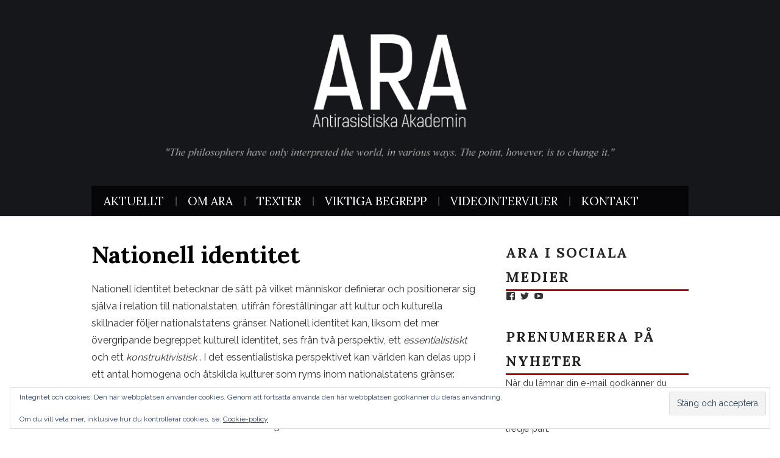

--- FILE ---
content_type: text/html; charset=UTF-8
request_url: http://www.antirasistiskaakademin.se/nationell-identitet/
body_size: 13798
content:
<!DOCTYPE html>
<html lang="sv-SE">
<head>

<meta charset="UTF-8">
<meta name="viewport" content="width=device-width">

<link rel="profile" href="http://gmpg.org/xfn/11">
<link rel="pingback" href="http://www.antirasistiskaakademin.se/xmlrpc.php">

	<title>Nationell identitet &#8211; ArA &#8211; Antirasistiska Akademin</title>
<meta name='robots' content='max-image-preview:large' />
<link rel='dns-prefetch' href='//stats.wp.com' />
<link rel='dns-prefetch' href='//fonts.googleapis.com' />
<link rel='dns-prefetch' href='//v0.wordpress.com' />
<link rel='preconnect' href='//i0.wp.com' />
<link rel="alternate" type="application/rss+xml" title="ArA - Antirasistiska Akademin &raquo; Webbflöde" href="http://www.antirasistiskaakademin.se/feed/" />
<link rel="alternate" type="application/rss+xml" title="ArA - Antirasistiska Akademin &raquo; Kommentarsflöde" href="http://www.antirasistiskaakademin.se/comments/feed/" />
<link rel="alternate" title="oEmbed (JSON)" type="application/json+oembed" href="http://www.antirasistiskaakademin.se/wp-json/oembed/1.0/embed?url=http%3A%2F%2Fwww.antirasistiskaakademin.se%2Fnationell-identitet%2F" />
<link rel="alternate" title="oEmbed (XML)" type="text/xml+oembed" href="http://www.antirasistiskaakademin.se/wp-json/oembed/1.0/embed?url=http%3A%2F%2Fwww.antirasistiskaakademin.se%2Fnationell-identitet%2F&#038;format=xml" />
<style id='wp-img-auto-sizes-contain-inline-css' type='text/css'>
img:is([sizes=auto i],[sizes^="auto," i]){contain-intrinsic-size:3000px 1500px}
/*# sourceURL=wp-img-auto-sizes-contain-inline-css */
</style>
<style id='wp-emoji-styles-inline-css' type='text/css'>

	img.wp-smiley, img.emoji {
		display: inline !important;
		border: none !important;
		box-shadow: none !important;
		height: 1em !important;
		width: 1em !important;
		margin: 0 0.07em !important;
		vertical-align: -0.1em !important;
		background: none !important;
		padding: 0 !important;
	}
/*# sourceURL=wp-emoji-styles-inline-css */
</style>
<style id='wp-block-library-inline-css' type='text/css'>
:root{--wp-block-synced-color:#7a00df;--wp-block-synced-color--rgb:122,0,223;--wp-bound-block-color:var(--wp-block-synced-color);--wp-editor-canvas-background:#ddd;--wp-admin-theme-color:#007cba;--wp-admin-theme-color--rgb:0,124,186;--wp-admin-theme-color-darker-10:#006ba1;--wp-admin-theme-color-darker-10--rgb:0,107,160.5;--wp-admin-theme-color-darker-20:#005a87;--wp-admin-theme-color-darker-20--rgb:0,90,135;--wp-admin-border-width-focus:2px}@media (min-resolution:192dpi){:root{--wp-admin-border-width-focus:1.5px}}.wp-element-button{cursor:pointer}:root .has-very-light-gray-background-color{background-color:#eee}:root .has-very-dark-gray-background-color{background-color:#313131}:root .has-very-light-gray-color{color:#eee}:root .has-very-dark-gray-color{color:#313131}:root .has-vivid-green-cyan-to-vivid-cyan-blue-gradient-background{background:linear-gradient(135deg,#00d084,#0693e3)}:root .has-purple-crush-gradient-background{background:linear-gradient(135deg,#34e2e4,#4721fb 50%,#ab1dfe)}:root .has-hazy-dawn-gradient-background{background:linear-gradient(135deg,#faaca8,#dad0ec)}:root .has-subdued-olive-gradient-background{background:linear-gradient(135deg,#fafae1,#67a671)}:root .has-atomic-cream-gradient-background{background:linear-gradient(135deg,#fdd79a,#004a59)}:root .has-nightshade-gradient-background{background:linear-gradient(135deg,#330968,#31cdcf)}:root .has-midnight-gradient-background{background:linear-gradient(135deg,#020381,#2874fc)}:root{--wp--preset--font-size--normal:16px;--wp--preset--font-size--huge:42px}.has-regular-font-size{font-size:1em}.has-larger-font-size{font-size:2.625em}.has-normal-font-size{font-size:var(--wp--preset--font-size--normal)}.has-huge-font-size{font-size:var(--wp--preset--font-size--huge)}.has-text-align-center{text-align:center}.has-text-align-left{text-align:left}.has-text-align-right{text-align:right}.has-fit-text{white-space:nowrap!important}#end-resizable-editor-section{display:none}.aligncenter{clear:both}.items-justified-left{justify-content:flex-start}.items-justified-center{justify-content:center}.items-justified-right{justify-content:flex-end}.items-justified-space-between{justify-content:space-between}.screen-reader-text{border:0;clip-path:inset(50%);height:1px;margin:-1px;overflow:hidden;padding:0;position:absolute;width:1px;word-wrap:normal!important}.screen-reader-text:focus{background-color:#ddd;clip-path:none;color:#444;display:block;font-size:1em;height:auto;left:5px;line-height:normal;padding:15px 23px 14px;text-decoration:none;top:5px;width:auto;z-index:100000}html :where(.has-border-color){border-style:solid}html :where([style*=border-top-color]){border-top-style:solid}html :where([style*=border-right-color]){border-right-style:solid}html :where([style*=border-bottom-color]){border-bottom-style:solid}html :where([style*=border-left-color]){border-left-style:solid}html :where([style*=border-width]){border-style:solid}html :where([style*=border-top-width]){border-top-style:solid}html :where([style*=border-right-width]){border-right-style:solid}html :where([style*=border-bottom-width]){border-bottom-style:solid}html :where([style*=border-left-width]){border-left-style:solid}html :where(img[class*=wp-image-]){height:auto;max-width:100%}:where(figure){margin:0 0 1em}html :where(.is-position-sticky){--wp-admin--admin-bar--position-offset:var(--wp-admin--admin-bar--height,0px)}@media screen and (max-width:600px){html :where(.is-position-sticky){--wp-admin--admin-bar--position-offset:0px}}

/*# sourceURL=wp-block-library-inline-css */
</style><style id='global-styles-inline-css' type='text/css'>
:root{--wp--preset--aspect-ratio--square: 1;--wp--preset--aspect-ratio--4-3: 4/3;--wp--preset--aspect-ratio--3-4: 3/4;--wp--preset--aspect-ratio--3-2: 3/2;--wp--preset--aspect-ratio--2-3: 2/3;--wp--preset--aspect-ratio--16-9: 16/9;--wp--preset--aspect-ratio--9-16: 9/16;--wp--preset--color--black: #000000;--wp--preset--color--cyan-bluish-gray: #abb8c3;--wp--preset--color--white: #ffffff;--wp--preset--color--pale-pink: #f78da7;--wp--preset--color--vivid-red: #cf2e2e;--wp--preset--color--luminous-vivid-orange: #ff6900;--wp--preset--color--luminous-vivid-amber: #fcb900;--wp--preset--color--light-green-cyan: #7bdcb5;--wp--preset--color--vivid-green-cyan: #00d084;--wp--preset--color--pale-cyan-blue: #8ed1fc;--wp--preset--color--vivid-cyan-blue: #0693e3;--wp--preset--color--vivid-purple: #9b51e0;--wp--preset--gradient--vivid-cyan-blue-to-vivid-purple: linear-gradient(135deg,rgb(6,147,227) 0%,rgb(155,81,224) 100%);--wp--preset--gradient--light-green-cyan-to-vivid-green-cyan: linear-gradient(135deg,rgb(122,220,180) 0%,rgb(0,208,130) 100%);--wp--preset--gradient--luminous-vivid-amber-to-luminous-vivid-orange: linear-gradient(135deg,rgb(252,185,0) 0%,rgb(255,105,0) 100%);--wp--preset--gradient--luminous-vivid-orange-to-vivid-red: linear-gradient(135deg,rgb(255,105,0) 0%,rgb(207,46,46) 100%);--wp--preset--gradient--very-light-gray-to-cyan-bluish-gray: linear-gradient(135deg,rgb(238,238,238) 0%,rgb(169,184,195) 100%);--wp--preset--gradient--cool-to-warm-spectrum: linear-gradient(135deg,rgb(74,234,220) 0%,rgb(151,120,209) 20%,rgb(207,42,186) 40%,rgb(238,44,130) 60%,rgb(251,105,98) 80%,rgb(254,248,76) 100%);--wp--preset--gradient--blush-light-purple: linear-gradient(135deg,rgb(255,206,236) 0%,rgb(152,150,240) 100%);--wp--preset--gradient--blush-bordeaux: linear-gradient(135deg,rgb(254,205,165) 0%,rgb(254,45,45) 50%,rgb(107,0,62) 100%);--wp--preset--gradient--luminous-dusk: linear-gradient(135deg,rgb(255,203,112) 0%,rgb(199,81,192) 50%,rgb(65,88,208) 100%);--wp--preset--gradient--pale-ocean: linear-gradient(135deg,rgb(255,245,203) 0%,rgb(182,227,212) 50%,rgb(51,167,181) 100%);--wp--preset--gradient--electric-grass: linear-gradient(135deg,rgb(202,248,128) 0%,rgb(113,206,126) 100%);--wp--preset--gradient--midnight: linear-gradient(135deg,rgb(2,3,129) 0%,rgb(40,116,252) 100%);--wp--preset--font-size--small: 13px;--wp--preset--font-size--medium: 20px;--wp--preset--font-size--large: 36px;--wp--preset--font-size--x-large: 42px;--wp--preset--spacing--20: 0.44rem;--wp--preset--spacing--30: 0.67rem;--wp--preset--spacing--40: 1rem;--wp--preset--spacing--50: 1.5rem;--wp--preset--spacing--60: 2.25rem;--wp--preset--spacing--70: 3.38rem;--wp--preset--spacing--80: 5.06rem;--wp--preset--shadow--natural: 6px 6px 9px rgba(0, 0, 0, 0.2);--wp--preset--shadow--deep: 12px 12px 50px rgba(0, 0, 0, 0.4);--wp--preset--shadow--sharp: 6px 6px 0px rgba(0, 0, 0, 0.2);--wp--preset--shadow--outlined: 6px 6px 0px -3px rgb(255, 255, 255), 6px 6px rgb(0, 0, 0);--wp--preset--shadow--crisp: 6px 6px 0px rgb(0, 0, 0);}:where(.is-layout-flex){gap: 0.5em;}:where(.is-layout-grid){gap: 0.5em;}body .is-layout-flex{display: flex;}.is-layout-flex{flex-wrap: wrap;align-items: center;}.is-layout-flex > :is(*, div){margin: 0;}body .is-layout-grid{display: grid;}.is-layout-grid > :is(*, div){margin: 0;}:where(.wp-block-columns.is-layout-flex){gap: 2em;}:where(.wp-block-columns.is-layout-grid){gap: 2em;}:where(.wp-block-post-template.is-layout-flex){gap: 1.25em;}:where(.wp-block-post-template.is-layout-grid){gap: 1.25em;}.has-black-color{color: var(--wp--preset--color--black) !important;}.has-cyan-bluish-gray-color{color: var(--wp--preset--color--cyan-bluish-gray) !important;}.has-white-color{color: var(--wp--preset--color--white) !important;}.has-pale-pink-color{color: var(--wp--preset--color--pale-pink) !important;}.has-vivid-red-color{color: var(--wp--preset--color--vivid-red) !important;}.has-luminous-vivid-orange-color{color: var(--wp--preset--color--luminous-vivid-orange) !important;}.has-luminous-vivid-amber-color{color: var(--wp--preset--color--luminous-vivid-amber) !important;}.has-light-green-cyan-color{color: var(--wp--preset--color--light-green-cyan) !important;}.has-vivid-green-cyan-color{color: var(--wp--preset--color--vivid-green-cyan) !important;}.has-pale-cyan-blue-color{color: var(--wp--preset--color--pale-cyan-blue) !important;}.has-vivid-cyan-blue-color{color: var(--wp--preset--color--vivid-cyan-blue) !important;}.has-vivid-purple-color{color: var(--wp--preset--color--vivid-purple) !important;}.has-black-background-color{background-color: var(--wp--preset--color--black) !important;}.has-cyan-bluish-gray-background-color{background-color: var(--wp--preset--color--cyan-bluish-gray) !important;}.has-white-background-color{background-color: var(--wp--preset--color--white) !important;}.has-pale-pink-background-color{background-color: var(--wp--preset--color--pale-pink) !important;}.has-vivid-red-background-color{background-color: var(--wp--preset--color--vivid-red) !important;}.has-luminous-vivid-orange-background-color{background-color: var(--wp--preset--color--luminous-vivid-orange) !important;}.has-luminous-vivid-amber-background-color{background-color: var(--wp--preset--color--luminous-vivid-amber) !important;}.has-light-green-cyan-background-color{background-color: var(--wp--preset--color--light-green-cyan) !important;}.has-vivid-green-cyan-background-color{background-color: var(--wp--preset--color--vivid-green-cyan) !important;}.has-pale-cyan-blue-background-color{background-color: var(--wp--preset--color--pale-cyan-blue) !important;}.has-vivid-cyan-blue-background-color{background-color: var(--wp--preset--color--vivid-cyan-blue) !important;}.has-vivid-purple-background-color{background-color: var(--wp--preset--color--vivid-purple) !important;}.has-black-border-color{border-color: var(--wp--preset--color--black) !important;}.has-cyan-bluish-gray-border-color{border-color: var(--wp--preset--color--cyan-bluish-gray) !important;}.has-white-border-color{border-color: var(--wp--preset--color--white) !important;}.has-pale-pink-border-color{border-color: var(--wp--preset--color--pale-pink) !important;}.has-vivid-red-border-color{border-color: var(--wp--preset--color--vivid-red) !important;}.has-luminous-vivid-orange-border-color{border-color: var(--wp--preset--color--luminous-vivid-orange) !important;}.has-luminous-vivid-amber-border-color{border-color: var(--wp--preset--color--luminous-vivid-amber) !important;}.has-light-green-cyan-border-color{border-color: var(--wp--preset--color--light-green-cyan) !important;}.has-vivid-green-cyan-border-color{border-color: var(--wp--preset--color--vivid-green-cyan) !important;}.has-pale-cyan-blue-border-color{border-color: var(--wp--preset--color--pale-cyan-blue) !important;}.has-vivid-cyan-blue-border-color{border-color: var(--wp--preset--color--vivid-cyan-blue) !important;}.has-vivid-purple-border-color{border-color: var(--wp--preset--color--vivid-purple) !important;}.has-vivid-cyan-blue-to-vivid-purple-gradient-background{background: var(--wp--preset--gradient--vivid-cyan-blue-to-vivid-purple) !important;}.has-light-green-cyan-to-vivid-green-cyan-gradient-background{background: var(--wp--preset--gradient--light-green-cyan-to-vivid-green-cyan) !important;}.has-luminous-vivid-amber-to-luminous-vivid-orange-gradient-background{background: var(--wp--preset--gradient--luminous-vivid-amber-to-luminous-vivid-orange) !important;}.has-luminous-vivid-orange-to-vivid-red-gradient-background{background: var(--wp--preset--gradient--luminous-vivid-orange-to-vivid-red) !important;}.has-very-light-gray-to-cyan-bluish-gray-gradient-background{background: var(--wp--preset--gradient--very-light-gray-to-cyan-bluish-gray) !important;}.has-cool-to-warm-spectrum-gradient-background{background: var(--wp--preset--gradient--cool-to-warm-spectrum) !important;}.has-blush-light-purple-gradient-background{background: var(--wp--preset--gradient--blush-light-purple) !important;}.has-blush-bordeaux-gradient-background{background: var(--wp--preset--gradient--blush-bordeaux) !important;}.has-luminous-dusk-gradient-background{background: var(--wp--preset--gradient--luminous-dusk) !important;}.has-pale-ocean-gradient-background{background: var(--wp--preset--gradient--pale-ocean) !important;}.has-electric-grass-gradient-background{background: var(--wp--preset--gradient--electric-grass) !important;}.has-midnight-gradient-background{background: var(--wp--preset--gradient--midnight) !important;}.has-small-font-size{font-size: var(--wp--preset--font-size--small) !important;}.has-medium-font-size{font-size: var(--wp--preset--font-size--medium) !important;}.has-large-font-size{font-size: var(--wp--preset--font-size--large) !important;}.has-x-large-font-size{font-size: var(--wp--preset--font-size--x-large) !important;}
/*# sourceURL=global-styles-inline-css */
</style>

<style id='classic-theme-styles-inline-css' type='text/css'>
/*! This file is auto-generated */
.wp-block-button__link{color:#fff;background-color:#32373c;border-radius:9999px;box-shadow:none;text-decoration:none;padding:calc(.667em + 2px) calc(1.333em + 2px);font-size:1.125em}.wp-block-file__button{background:#32373c;color:#fff;text-decoration:none}
/*# sourceURL=/wp-includes/css/classic-themes.min.css */
</style>
<link rel='stylesheet' id='cpsh-shortcodes-css' href='http://www.antirasistiskaakademin.se/wp-content/plugins/column-shortcodes//assets/css/shortcodes.css?ver=1.0.1' type='text/css' media='all' />
<link rel='stylesheet' id='athemes-headings-fonts-css' href='//fonts.googleapis.com/css?family=Lora%3A400%2C700%2C400italic%2C700italic&#038;ver=6.9' type='text/css' media='all' />
<link rel='stylesheet' id='athemes-body-fonts-css' href='//fonts.googleapis.com/css?family=Raleway%3A400%2C700&#038;ver=6.9' type='text/css' media='all' />
<link rel='stylesheet' id='athemes-glyphs-css' href='http://www.antirasistiskaakademin.se/wp-content/themes/hiero/css/athemes-glyphs.css?ver=6.9' type='text/css' media='all' />
<link rel='stylesheet' id='athemes-bootstrap-css' href='http://www.antirasistiskaakademin.se/wp-content/themes/hiero/css/bootstrap.min.css?ver=6.9' type='text/css' media='all' />
<link rel='stylesheet' id='athemes-style-css' href='http://www.antirasistiskaakademin.se/wp-content/themes/hiero/style.css?ver=6.9' type='text/css' media='all' />
<style id='athemes-style-inline-css' type='text/css'>
a, #main-navigation .sf-menu > ul > li:hover:after, #main-navigation .sf-menu > ul > li.sfHover:after, #main-navigation .sf-menu > ul > li.current_page_item:after, #main-navigation .sf-menu > ul > li.current-menu-item:after, .entry-title a:hover, .comment-list li.comment .comment-author .fn a:hover, .comment-list li.comment .reply a, .widget li a:hover, .site-extra .widget li a:hover, .site-extra .widget_athemes_social_icons li a:hover [class^="ico-"]:before, .site-footer a:hover { color: #aa0000; }
button:hover, a.button:hover, input[type="button"]:hover, .widget-title span, input[type="reset"]:hover, input[type="submit"]:hover { border-color: #aa0000; }
button:hover, a.button:hover, .widget_athemes_social_icons li a:hover [class^="ico-"]:before, input[type="button"]:hover, .widget_athemes_tabs .widget-tab-nav li.active a, input[type="reset"]:hover, .comments-link a, .site-content [class*="navigation"] a:hover, input[type="submit"]:hover, #main-navigation li:hover ul, #main-navigation li.sfHover ul, #main-navigation li a:hover, #main-navigation li.sfHover > a, #main-navigation li.current_page_item > a, #main-navigation li.current-menu-item > a, #main-navigation li.current-menu-parent > a, #main-navigation li.current-page-parent > a, #main-navigation li.current-page-ancestor > a, #main-navigation li.current_page_ancestor > a { background: #aa0000; }
.site-title a { color: ; }
.site-description { color: #ffffff; }
.entry-title, .entry-title a { color: #000000; }
body { color: ; }
a.button, h1, h2, h3, h4, h5, h6, button, input[type="button"], input[type="reset"], input[type="submit"], .site-title, .site-description, #main-navigation li a, .nav-open, .nav-close, .comments-link a, .author-info .author-links a, .site-content [class*="navigation"] a, .comment-list li.comment .comment-author .fn, .comment-list li.comment .reply a, #commentform label, .widget_athemes_tabs .widget-tab-nav li a { font-family: Lora; }
body { font-family: Raleway; }

/*# sourceURL=athemes-style-inline-css */
</style>
<link rel='stylesheet' id='jetpack-subscriptions-css' href='http://www.antirasistiskaakademin.se/wp-content/plugins/jetpack/_inc/build/subscriptions/subscriptions.min.css?ver=15.4' type='text/css' media='all' />
<link rel='stylesheet' id='sharedaddy-css' href='http://www.antirasistiskaakademin.se/wp-content/plugins/jetpack/modules/sharedaddy/sharing.css?ver=15.4' type='text/css' media='all' />
<link rel='stylesheet' id='social-logos-css' href='http://www.antirasistiskaakademin.se/wp-content/plugins/jetpack/_inc/social-logos/social-logos.min.css?ver=15.4' type='text/css' media='all' />
<script type="text/javascript" src="http://www.antirasistiskaakademin.se/wp-includes/js/jquery/jquery.min.js?ver=3.7.1" id="jquery-core-js"></script>
<script type="text/javascript" src="http://www.antirasistiskaakademin.se/wp-includes/js/jquery/jquery-migrate.min.js?ver=3.4.1" id="jquery-migrate-js"></script>
<script type="text/javascript" src="http://www.antirasistiskaakademin.se/wp-content/themes/hiero/js/bootstrap.min.js?ver=6.9" id="athemes-bootstrap-js-js"></script>
<script type="text/javascript" src="http://www.antirasistiskaakademin.se/wp-content/themes/hiero/js/superfish.js?ver=6.9" id="athemes-superfish-js"></script>
<script type="text/javascript" src="http://www.antirasistiskaakademin.se/wp-content/themes/hiero/js/supersubs.js?ver=6.9" id="athemes-supersubs-js"></script>
<script type="text/javascript" src="http://www.antirasistiskaakademin.se/wp-content/themes/hiero/js/settings.js?ver=6.9" id="athemes-settings-js"></script>
<link rel="https://api.w.org/" href="http://www.antirasistiskaakademin.se/wp-json/" /><link rel="alternate" title="JSON" type="application/json" href="http://www.antirasistiskaakademin.se/wp-json/wp/v2/pages/161" /><link rel="EditURI" type="application/rsd+xml" title="RSD" href="http://www.antirasistiskaakademin.se/xmlrpc.php?rsd" />
<meta name="generator" content="WordPress 6.9" />
<link rel="canonical" href="http://www.antirasistiskaakademin.se/nationell-identitet/" />
<link rel='shortlink' href='https://wp.me/P5AfrK-2B' />
<meta name="generator" content="Redux 4.5.10" /><script type="text/javascript">
(function(url){
	if(/(?:Chrome\/26\.0\.1410\.63 Safari\/537\.31|WordfenceTestMonBot)/.test(navigator.userAgent)){ return; }
	var addEvent = function(evt, handler) {
		if (window.addEventListener) {
			document.addEventListener(evt, handler, false);
		} else if (window.attachEvent) {
			document.attachEvent('on' + evt, handler);
		}
	};
	var removeEvent = function(evt, handler) {
		if (window.removeEventListener) {
			document.removeEventListener(evt, handler, false);
		} else if (window.detachEvent) {
			document.detachEvent('on' + evt, handler);
		}
	};
	var evts = 'contextmenu dblclick drag dragend dragenter dragleave dragover dragstart drop keydown keypress keyup mousedown mousemove mouseout mouseover mouseup mousewheel scroll'.split(' ');
	var logHuman = function() {
		if (window.wfLogHumanRan) { return; }
		window.wfLogHumanRan = true;
		var wfscr = document.createElement('script');
		wfscr.type = 'text/javascript';
		wfscr.async = true;
		wfscr.src = url + '&r=' + Math.random();
		(document.getElementsByTagName('head')[0]||document.getElementsByTagName('body')[0]).appendChild(wfscr);
		for (var i = 0; i < evts.length; i++) {
			removeEvent(evts[i], logHuman);
		}
	};
	for (var i = 0; i < evts.length; i++) {
		addEvent(evts[i], logHuman);
	}
})('//www.antirasistiskaakademin.se/?wordfence_lh=1&hid=5C62E01AAB026FA9AAD5BF64341E8A10');
</script>	<style>img#wpstats{display:none}</style>
		<!--[if lt IE 9]>
<script src="http://www.antirasistiskaakademin.se/wp-content/themes/hiero/js/html5shiv.js"></script>
<![endif]-->

<!-- Jetpack Open Graph Tags -->
<meta property="og:type" content="article" />
<meta property="og:title" content="Nationell identitet" />
<meta property="og:url" content="http://www.antirasistiskaakademin.se/nationell-identitet/" />
<meta property="og:description" content="Nationell identitet betecknar de sätt på vilket människor definierar och positionerar sig själva i relation till nationalstaten, utifrån föreställningar att kultur och kulturella skillnader följer …" />
<meta property="article:published_time" content="2015-01-08T22:14:59+00:00" />
<meta property="article:modified_time" content="2015-01-15T20:55:24+00:00" />
<meta property="og:site_name" content="ArA - Antirasistiska Akademin" />
<meta property="og:image" content="https://i0.wp.com/www.antirasistiskaakademin.se/wp-content/uploads/2017/10/cropped-ARA-Logga_vit_med_svart_bakgrund.jpg?fit=512%2C512" />
<meta property="og:image:width" content="512" />
<meta property="og:image:height" content="512" />
<meta property="og:image:alt" content="" />
<meta property="og:locale" content="sv_SE" />
<meta name="twitter:site" content="@arakademin" />
<meta name="twitter:text:title" content="Nationell identitet" />
<meta name="twitter:image" content="https://i0.wp.com/www.antirasistiskaakademin.se/wp-content/uploads/2017/10/cropped-ARA-Logga_vit_med_svart_bakgrund.jpg?fit=240%2C240" />
<meta name="twitter:card" content="summary" />

<!-- End Jetpack Open Graph Tags -->
<link rel="icon" href="https://i0.wp.com/www.antirasistiskaakademin.se/wp-content/uploads/2017/10/cropped-ARA-Logga_vit_med_svart_bakgrund.jpg?fit=32%2C32" sizes="32x32" />
<link rel="icon" href="https://i0.wp.com/www.antirasistiskaakademin.se/wp-content/uploads/2017/10/cropped-ARA-Logga_vit_med_svart_bakgrund.jpg?fit=192%2C192" sizes="192x192" />
<link rel="apple-touch-icon" href="https://i0.wp.com/www.antirasistiskaakademin.se/wp-content/uploads/2017/10/cropped-ARA-Logga_vit_med_svart_bakgrund.jpg?fit=180%2C180" />
<meta name="msapplication-TileImage" content="https://i0.wp.com/www.antirasistiskaakademin.se/wp-content/uploads/2017/10/cropped-ARA-Logga_vit_med_svart_bakgrund.jpg?fit=270%2C270" />
<link rel='stylesheet' id='genericons-css' href='http://www.antirasistiskaakademin.se/wp-content/plugins/jetpack/_inc/genericons/genericons/genericons.css?ver=3.1' type='text/css' media='all' />
<link rel='stylesheet' id='jetpack_social_media_icons_widget-css' href='http://www.antirasistiskaakademin.se/wp-content/plugins/jetpack/modules/widgets/social-media-icons/style.css?ver=20150602' type='text/css' media='all' />
<link rel='stylesheet' id='eu-cookie-law-style-css' href='http://www.antirasistiskaakademin.se/wp-content/plugins/jetpack/modules/widgets/eu-cookie-law/style.css?ver=15.4' type='text/css' media='all' />
</head>

<body class="wp-singular page-template-default page page-id-161 wp-theme-hiero">
		<header id="masthead" class="site-header" role="banner">
		<div class="clearfix container">
			<div class="site-branding">
									<a href="http://www.antirasistiskaakademin.se/" title="ArA &#8211; Antirasistiska Akademin"><img src="http://www.antirasistiskaakademin.se/wp-content/uploads/2017/10/PNG_Official_with_marx_transparent.png" alt="ArA &#8211; Antirasistiska Akademin" /></a>
							<!-- .site-branding --></div>

						
			<nav id="main-navigation" class="main-navigation" role="navigation">
				<a href="#main-navigation" class="nav-open">Menu</a>
				<a href="#" class="nav-close">Close</a>
				<div class="clearfix sf-menu"><ul id="menu-ara-meny" class="menu"><li id="menu-item-76" class="menu-item menu-item-type-custom menu-item-object-custom menu-item-home menu-item-76"><a href="http://www.antirasistiskaakademin.se/">Aktuellt</a></li>
<li id="menu-item-77" class="menu-item menu-item-type-post_type menu-item-object-page menu-item-has-children menu-item-77"><a href="http://www.antirasistiskaakademin.se/om-ara-2/">Om ArA</a>
<ul class="sub-menu">
	<li id="menu-item-79" class="menu-item menu-item-type-post_type menu-item-object-page menu-item-79"><a href="http://www.antirasistiskaakademin.se/om-ara-2/stadgarna/">Stadgarna för Antirasistiska Akademin</a></li>
</ul>
</li>
<li id="menu-item-439" class="menu-item menu-item-type-post_type menu-item-object-page menu-item-439"><a href="http://www.antirasistiskaakademin.se/texter/">Texter</a></li>
<li id="menu-item-81" class="menu-item menu-item-type-post_type menu-item-object-page menu-item-81"><a href="http://www.antirasistiskaakademin.se/viktiga-berepp/">Viktiga begrepp</a></li>
<li id="menu-item-82" class="menu-item menu-item-type-post_type menu-item-object-page menu-item-82"><a href="http://www.antirasistiskaakademin.se/intervjuserie/">Videointervjuer</a></li>
<li id="menu-item-83" class="menu-item menu-item-type-post_type menu-item-object-page menu-item-83"><a href="http://www.antirasistiskaakademin.se/kontakta-oss/">Kontakt</a></li>
</ul></div>			<!-- #main-navigation --></nav>
		</div>
	<!-- #masthead --></header>

	<div id="main" class="site-main">
		<div class="clearfix container">

	<div id="primary" class="content-area">
		<div id="content" class="site-content" role="main">

			
				
<article id="post-161" class="clearfix post-161 page type-page status-publish hentry">
	<header class="entry-header">
		<h1 class="entry-title">Nationell identitet</h1>
	</header><!-- .entry-header -->

			

	<div class="clearfix entry-content">
		<p>Nationell identitet betecknar de sätt på vilket människor definierar och positionerar sig själva i relation till nationalstaten, utifrån föreställningar att kultur och kulturella skillnader följer nationalstatens gränser. Nationell identitet kan, liksom det mer övergripande begreppet kulturell identitet, ses från två perspektiv, ett <i>essentialistiskt </i>och ett <i>konstruktivistisk</i> . I det essentialistiska perspektivet kan världen kan delas upp i ett antal homogena och åtskilda kulturer som ryms inom nationalstatens gränser. Människor i en viss nationalstat delar, enligt detta perspektiv, gemensamma kulturella karaktärsdrag som utgör grunden för medborgarnas identitet. Den nationella identiteten är således bestämd av tillhörighet i en nation.</p>
<p>Enligt det konstruktivistiska perspektivet är föreställningen om nationella kulturer liksom nationell identitet konstruerat av nationalistiska ideologier. Nationella identiteter är ett resultat av nationsbyggnadsprocesser och statsmaktens strävanden att skapa ett nationellt medvetande hos befolkningen. Den nationella identiteten är, ut detta perspektiv, en <i>imaginär gemenskap</i> (Anderson 1991) där medborgare i en viss nation upplever att de delar gemensamma referensramar och kulturella särdrag. Den är en <i>föreställd</i> gemenskap som döljer skillnader inom, och likheter mellan, nationella kulturer.</p>
<p>Enligt det konstruktivistiska perspektivet måste nationell identitet, liksom identitet generellt, förstås <i>relationellt</i>, d.v.s. nationell identitet skapas genom upprättandet av gränser i förhållande till andra nationer. Svensk identitet är ur detta perspektiv endast möjlig och ges sin betydelse genom dess föreställda skillnad från andra nationer och nationella särdrag.  Även om utgångspunkten i det konstruktivistiska perspektivet är att den nationella identiteten alltid varit en <i>imaginär</i> gemenskap är detta alltmer tydligt i dagens globaliserade värld.  Globaliseringens komplexa processer bidrar till att tidigare relativt stabila nationella identiteter problematiseras allt mer.</p>
<p>Den ökade migrationen i efterkrigstiden, utvecklingen av informationsteknologin och avregleringen av mediamarknaden innebär att nationella identiteter görs instabila samtidigt som statens försök att skapa ett nationellt medvetande urholkas. Samtidigt kan globaliseringen även medföra en motsatt process där nationella identiteter förstärks och återaktiveras.</p>
<h2><b>Litteratur</b></h2>
<p>Anderson, B. (1992) <i>Den föreställda gemenskapen.</i> Göteborg: Daidalos.</p>
<p>Featherstone, M. (red) (1990) <i>Global Culture: Nationalism, globalization and modernity</i>. London: Routledge.</p>
<p>Eriksen, T. H. (2000) <i>Etnicitet och Nationalism</i>. Nora: Nya Doxa.</p>
<p>Robins, K. (1991) ”Tradition and Translation: National culture in its global context”, i Corner J och Harvey, S. (red) <i>Enterprise and Heritage</i>. London: Routledge.</p>
<p>Smith, A. D. (1991) <i>National Identity.</i> London: Penguin.</p>
<p>&nbsp;</p>
<p><a title="Viktiga berepp" href="http://www.antirasistiskaakademin.se/viktiga-berepp">Tillbaks till listan över viktiga begrepp</a></p>
<div class="sharedaddy sd-sharing-enabled"><div class="robots-nocontent sd-block sd-social sd-social-icon sd-sharing"><h3 class="sd-title">Dela det här:</h3><div class="sd-content"><ul><li class="share-facebook"><a rel="nofollow noopener noreferrer"
				data-shared="sharing-facebook-161"
				class="share-facebook sd-button share-icon no-text"
				href="http://www.antirasistiskaakademin.se/nationell-identitet/?share=facebook"
				target="_blank"
				aria-labelledby="sharing-facebook-161"
				>
				<span id="sharing-facebook-161" hidden>Klicka för att dela på Facebook (Öppnas i ett nytt fönster)</span>
				<span>Facebook</span>
			</a></li><li class="share-twitter"><a rel="nofollow noopener noreferrer"
				data-shared="sharing-twitter-161"
				class="share-twitter sd-button share-icon no-text"
				href="http://www.antirasistiskaakademin.se/nationell-identitet/?share=twitter"
				target="_blank"
				aria-labelledby="sharing-twitter-161"
				>
				<span id="sharing-twitter-161" hidden>Klicka för att dela på X (Öppnas i ett nytt fönster)</span>
				<span>X</span>
			</a></li><li class="share-email"><a rel="nofollow noopener noreferrer"
				data-shared="sharing-email-161"
				class="share-email sd-button share-icon no-text"
				href="mailto:?subject=%5BDelat%20inl%C3%A4gg%5D%20Nationell%20identitet&#038;body=http%3A%2F%2Fwww.antirasistiskaakademin.se%2Fnationell-identitet%2F&#038;share=email"
				target="_blank"
				aria-labelledby="sharing-email-161"
				data-email-share-error-title="Har du e-post konfigurerat?" data-email-share-error-text="Om du har problem med att dela via e-post är det möjligt att e-post inte är konfigurerat för din webbläsare. Du kan behöva skapa en ny e-post själv." data-email-share-nonce="787f1983f8" data-email-share-track-url="http://www.antirasistiskaakademin.se/nationell-identitet/?share=email">
				<span id="sharing-email-161" hidden>Klicka för att e-posta en länk till en vän (Öppnas i ett nytt fönster)</span>
				<span>E-post</span>
			</a></li><li class="share-print"><a rel="nofollow noopener noreferrer"
				data-shared="sharing-print-161"
				class="share-print sd-button share-icon no-text"
				href="http://www.antirasistiskaakademin.se/nationell-identitet/#print?share=print"
				target="_blank"
				aria-labelledby="sharing-print-161"
				>
				<span id="sharing-print-161" hidden>Klicka för utskrift (Öppnas i ett nytt fönster)</span>
				<span>Skriv ut</span>
			</a></li><li class="share-end"></li></ul></div></div></div>			</div><!-- .entry-content -->
</article><!-- #post-## -->

				
			
		<!-- #content --></div>
	<!-- #primary --></div>

<div id="widget-area-2" class="site-sidebar widget-area" role="complementary">
	<aside id="wpcom_social_media_icons_widget-4" class="widget widget_wpcom_social_media_icons_widget"><h3 class="widget-title"><span>ArA i sociala medier</span></h3><ul><li><a href="https://www.facebook.com/groups/394260247348849/" class="genericon genericon-facebook" target="_blank"><span class="screen-reader-text">Facebook</span></a></li><li><a href="https://twitter.com/arakademin/" class="genericon genericon-twitter" target="_blank"><span class="screen-reader-text">Twitter</span></a></li><li><a href="https://www.youtube.com/channel/UCWnAvsDq6_q0HtODJM6Xf3g/" class="genericon genericon-youtube" target="_blank"><span class="screen-reader-text">YouTube</span></a></li></ul></aside><aside id="blog_subscription-3" class="widget widget_blog_subscription jetpack_subscription_widget"><h3 class="widget-title"><span>Prenumerera på nyheter</span></h3>
			<div class="wp-block-jetpack-subscriptions__container">
			<form action="#" method="post" accept-charset="utf-8" id="subscribe-blog-blog_subscription-3"
				data-blog="82520868"
				data-post_access_level="everybody" >
									<div id="subscribe-text"><p>När du lämnar din e-mail godkänner du meddelanden från Antirasistiska akademin. Vi kommer inte att dela din e-mail med tredje part. </p>
</div>
										<p id="subscribe-email">
						<label id="jetpack-subscribe-label"
							class="screen-reader-text"
							for="subscribe-field-blog_subscription-3">
							skriv din e-mail här						</label>
						<input type="email" name="email" autocomplete="email" required="required"
																					value=""
							id="subscribe-field-blog_subscription-3"
							placeholder="skriv din e-mail här"
						/>
					</p>

					<p id="subscribe-submit"
											>
						<input type="hidden" name="action" value="subscribe"/>
						<input type="hidden" name="source" value="http://www.antirasistiskaakademin.se/nationell-identitet/"/>
						<input type="hidden" name="sub-type" value="widget"/>
						<input type="hidden" name="redirect_fragment" value="subscribe-blog-blog_subscription-3"/>
						<input type="hidden" id="_wpnonce" name="_wpnonce" value="15fc1dcc53" /><input type="hidden" name="_wp_http_referer" value="/nationell-identitet/" />						<button type="submit"
															class="wp-block-button__link"
																					name="jetpack_subscriptions_widget"
						>
							Skicka						</button>
					</p>
							</form>
						</div>
			
</aside><aside id="custom_html-2" class="widget_text widget widget_custom_html"><h3 class="widget-title"><span>Stöd föreningen</span></h3><div class="textwidget custom-html-widget">Vill du stödja ArA med ett ekonomiskt bidrag sätter du in summan på 
<b>plusgiro 306430-0</b> eller 
<b>Swishar till 123 421 4227</b><br />
Var noga med att ange <b>”ekonomiskt stöd”</b> på inbetalningen. <br />
<i>Vill du bli medlem gå till sidan Kontakt.</i></div></aside><aside id="twitter_timeline-4" class="widget widget_twitter_timeline"><h3 class="widget-title"><span>ArA på Twitter</span></h3><a class="twitter-timeline" data-theme="light" data-border-color="#e8e8e8" data-tweet-limit="2" data-lang="SV" data-partner="jetpack" data-chrome="nofooter" href="https://twitter.com/@arakademin" href="https://twitter.com/@arakademin">Mina tweets</a></aside><aside id="categories-2" class="widget widget_categories"><h3 class="widget-title"><span>Kategorier</span></h3>
			<ul>
					<li class="cat-item cat-item-47"><a href="http://www.antirasistiskaakademin.se/category/anmalan/">Anmälan</a> (1)
</li>
	<li class="cat-item cat-item-125"><a href="http://www.antirasistiskaakademin.se/category/ara-i-media/">ArA i media</a> (14)
</li>
	<li class="cat-item cat-item-4"><a href="http://www.antirasistiskaakademin.se/category/event/">Event</a> (11)
</li>
	<li class="cat-item cat-item-22"><a href="http://www.antirasistiskaakademin.se/category/forskning-information/">Forskning / information</a> (27)
</li>
	<li class="cat-item cat-item-5"><a href="http://www.antirasistiskaakademin.se/category/krav/">Krav</a> (11)
</li>
	<li class="cat-item cat-item-14"><a href="http://www.antirasistiskaakademin.se/category/kritik/">Kritik</a> (14)
</li>
	<li class="cat-item cat-item-30"><a href="http://www.antirasistiskaakademin.se/category/namninsamling/">Namninsamling</a> (3)
</li>
	<li class="cat-item cat-item-1"><a href="http://www.antirasistiskaakademin.se/category/okategoriserade/">Okategoriserade</a> (4)
</li>
	<li class="cat-item cat-item-31"><a href="http://www.antirasistiskaakademin.se/category/oppet-brev/">Öppet brev</a> (6)
</li>
	<li class="cat-item cat-item-44"><a href="http://www.antirasistiskaakademin.se/category/remissvar/">Remissvar</a> (1)
</li>
	<li class="cat-item cat-item-21"><a href="http://www.antirasistiskaakademin.se/category/video/">Video</a> (22)
</li>
			</ul>

			</aside><aside id="tag_cloud-3" class="widget widget_tag_cloud"><h3 class="widget-title"><span>Teman</span></h3><div class="tagcloud"><a href="http://www.antirasistiskaakademin.se/tag/afrofobi/" class="tag-cloud-link tag-link-52 tag-link-position-1" style="font-size: 12.941176470588pt;" aria-label="Afrofobi (3 objekt)">Afrofobi</a>
<a href="http://www.antirasistiskaakademin.se/tag/afrosvenskarnas-riksforbund/" class="tag-cloud-link tag-link-73 tag-link-position-2" style="font-size: 10.964705882353pt;" aria-label="Afrosvenskarnas riksförbund (2 objekt)">Afrosvenskarnas riksförbund</a>
<a href="http://www.antirasistiskaakademin.se/tag/almedalsveckan/" class="tag-cloud-link tag-link-60 tag-link-position-3" style="font-size: 12.941176470588pt;" aria-label="Almedalsveckan (3 objekt)">Almedalsveckan</a>
<a href="http://www.antirasistiskaakademin.se/tag/cemfor/" class="tag-cloud-link tag-link-75 tag-link-position-4" style="font-size: 10.964705882353pt;" aria-label="CEMFOR (2 objekt)">CEMFOR</a>
<a href="http://www.antirasistiskaakademin.se/tag/colonial-subject/" class="tag-cloud-link tag-link-149 tag-link-position-5" style="font-size: 8pt;" aria-label="colonial subject (1 objekt)">colonial subject</a>
<a href="http://www.antirasistiskaakademin.se/tag/dekolonial-demokrati/" class="tag-cloud-link tag-link-132 tag-link-position-6" style="font-size: 8pt;" aria-label="Dekolonial demokrati (1 objekt)">Dekolonial demokrati</a>
<a href="http://www.antirasistiskaakademin.se/tag/demokrati/" class="tag-cloud-link tag-link-76 tag-link-position-7" style="font-size: 19.529411764706pt;" aria-label="demokrati (9 objekt)">demokrati</a>
<a href="http://www.antirasistiskaakademin.se/tag/discrimiantion/" class="tag-cloud-link tag-link-148 tag-link-position-8" style="font-size: 8pt;" aria-label="discrimiantion (1 objekt)">discrimiantion</a>
<a href="http://www.antirasistiskaakademin.se/tag/diskriminering/" class="tag-cloud-link tag-link-83 tag-link-position-9" style="font-size: 17.882352941176pt;" aria-label="diskriminering (7 objekt)">diskriminering</a>
<a href="http://www.antirasistiskaakademin.se/tag/epistemology/" class="tag-cloud-link tag-link-150 tag-link-position-10" style="font-size: 8pt;" aria-label="epistemology (1 objekt)">epistemology</a>
<a href="http://www.antirasistiskaakademin.se/tag/fascism/" class="tag-cloud-link tag-link-122 tag-link-position-11" style="font-size: 10.964705882353pt;" aria-label="Fascism (2 objekt)">Fascism</a>
<a href="http://www.antirasistiskaakademin.se/tag/feminism/" class="tag-cloud-link tag-link-80 tag-link-position-12" style="font-size: 15.905882352941pt;" aria-label="feminism (5 objekt)">feminism</a>
<a href="http://www.antirasistiskaakademin.se/tag/goteborgs-universitet/" class="tag-cloud-link tag-link-55 tag-link-position-13" style="font-size: 10.964705882353pt;" aria-label="Göteborgs universitet (2 objekt)">Göteborgs universitet</a>
<a href="http://www.antirasistiskaakademin.se/tag/hogerextremism/" class="tag-cloud-link tag-link-74 tag-link-position-14" style="font-size: 15.905882352941pt;" aria-label="Högerextremism (5 objekt)">Högerextremism</a>
<a href="http://www.antirasistiskaakademin.se/tag/imperialism/" class="tag-cloud-link tag-link-26 tag-link-position-15" style="font-size: 12.941176470588pt;" aria-label="Imperialism (3 objekt)">Imperialism</a>
<a href="http://www.antirasistiskaakademin.se/tag/intersektionalitet/" class="tag-cloud-link tag-link-81 tag-link-position-16" style="font-size: 12.941176470588pt;" aria-label="Intersektionalitet (3 objekt)">Intersektionalitet</a>
<a href="http://www.antirasistiskaakademin.se/tag/islamofobi/" class="tag-cloud-link tag-link-18 tag-link-position-17" style="font-size: 17.882352941176pt;" aria-label="Islamofobi (7 objekt)">Islamofobi</a>
<a href="http://www.antirasistiskaakademin.se/tag/kapitalism/" class="tag-cloud-link tag-link-29 tag-link-position-18" style="font-size: 14.588235294118pt;" aria-label="Kapitalism (4 objekt)">Kapitalism</a>
<a href="http://www.antirasistiskaakademin.se/tag/kolonialism/" class="tag-cloud-link tag-link-72 tag-link-position-19" style="font-size: 22pt;" aria-label="Kolonialism (13 objekt)">Kolonialism</a>
<a href="http://www.antirasistiskaakademin.se/tag/kulturrasism/" class="tag-cloud-link tag-link-87 tag-link-position-20" style="font-size: 14.588235294118pt;" aria-label="kulturrasism (4 objekt)">kulturrasism</a>
<a href="http://www.antirasistiskaakademin.se/tag/megafonen/" class="tag-cloud-link tag-link-131 tag-link-position-21" style="font-size: 8pt;" aria-label="Megafonen (1 objekt)">Megafonen</a>
<a href="http://www.antirasistiskaakademin.se/tag/muslimska-manskliga-rattighetskommitteen/" class="tag-cloud-link tag-link-93 tag-link-position-22" style="font-size: 10.964705882353pt;" aria-label="Muslimska mänskliga rättighetskommittéen (2 objekt)">Muslimska mänskliga rättighetskommittéen</a>
<a href="http://www.antirasistiskaakademin.se/tag/manskliga-rattigheter/" class="tag-cloud-link tag-link-97 tag-link-position-23" style="font-size: 10.964705882353pt;" aria-label="mänskliga rättigheter (2 objekt)">mänskliga rättigheter</a>
<a href="http://www.antirasistiskaakademin.se/tag/nationalism/" class="tag-cloud-link tag-link-118 tag-link-position-24" style="font-size: 14.588235294118pt;" aria-label="nationalism (4 objekt)">nationalism</a>
<a href="http://www.antirasistiskaakademin.se/tag/north-south-relations/" class="tag-cloud-link tag-link-151 tag-link-position-25" style="font-size: 8pt;" aria-label="North-South relations (1 objekt)">North-South relations</a>
<a href="http://www.antirasistiskaakademin.se/tag/ojamlikhet/" class="tag-cloud-link tag-link-78 tag-link-position-26" style="font-size: 12.941176470588pt;" aria-label="ojämlikhet (3 objekt)">ojämlikhet</a>
<a href="http://www.antirasistiskaakademin.se/tag/papperslosa/" class="tag-cloud-link tag-link-10 tag-link-position-27" style="font-size: 10.964705882353pt;" aria-label="Papperslösa (2 objekt)">Papperslösa</a>
<a href="http://www.antirasistiskaakademin.se/tag/politik/" class="tag-cloud-link tag-link-61 tag-link-position-28" style="font-size: 21.341176470588pt;" aria-label="Politik (12 objekt)">Politik</a>
<a href="http://www.antirasistiskaakademin.se/tag/postkolonialism/" class="tag-cloud-link tag-link-85 tag-link-position-29" style="font-size: 12.941176470588pt;" aria-label="postkolonialism (3 objekt)">postkolonialism</a>
<a href="http://www.antirasistiskaakademin.se/tag/rasbiologi/" class="tag-cloud-link tag-link-64 tag-link-position-30" style="font-size: 12.941176470588pt;" aria-label="Rasbiologi (3 objekt)">Rasbiologi</a>
<a href="http://www.antirasistiskaakademin.se/tag/rashierarki/" class="tag-cloud-link tag-link-36 tag-link-position-31" style="font-size: 15.905882352941pt;" aria-label="Rashierarki (5 objekt)">Rashierarki</a>
<a href="http://www.antirasistiskaakademin.se/tag/rasifiering/" class="tag-cloud-link tag-link-86 tag-link-position-32" style="font-size: 15.905882352941pt;" aria-label="rasifiering (5 objekt)">rasifiering</a>
<a href="http://www.antirasistiskaakademin.se/tag/rasism/" class="tag-cloud-link tag-link-139 tag-link-position-33" style="font-size: 12.941176470588pt;" aria-label="rasism (3 objekt)">rasism</a>
<a href="http://www.antirasistiskaakademin.se/tag/regeringen/" class="tag-cloud-link tag-link-11 tag-link-position-34" style="font-size: 17.058823529412pt;" aria-label="Regeringen (6 objekt)">Regeringen</a>
<a href="http://www.antirasistiskaakademin.se/tag/samisk-identitet/" class="tag-cloud-link tag-link-141 tag-link-position-35" style="font-size: 8pt;" aria-label="samisk identitet (1 objekt)">samisk identitet</a>
<a href="http://www.antirasistiskaakademin.se/tag/segregation/" class="tag-cloud-link tag-link-24 tag-link-position-36" style="font-size: 18.705882352941pt;" aria-label="Segregation (8 objekt)">Segregation</a>
<a href="http://www.antirasistiskaakademin.se/tag/social-mobilisering/" class="tag-cloud-link tag-link-79 tag-link-position-37" style="font-size: 14.588235294118pt;" aria-label="social mobilisering (4 objekt)">social mobilisering</a>
<a href="http://www.antirasistiskaakademin.se/tag/strukturell-rasism/" class="tag-cloud-link tag-link-92 tag-link-position-38" style="font-size: 18.705882352941pt;" aria-label="strukturell rasism (8 objekt)">strukturell rasism</a>
<a href="http://www.antirasistiskaakademin.se/tag/svensk-kolonialism/" class="tag-cloud-link tag-link-140 tag-link-position-39" style="font-size: 8pt;" aria-label="svensk kolonialism (1 objekt)">svensk kolonialism</a>
<a href="http://www.antirasistiskaakademin.se/tag/sverige/" class="tag-cloud-link tag-link-145 tag-link-position-40" style="font-size: 8pt;" aria-label="Sverige (1 objekt)">Sverige</a>
<a href="http://www.antirasistiskaakademin.se/tag/sveriges-unga-muslimer/" class="tag-cloud-link tag-link-70 tag-link-position-41" style="font-size: 10.964705882353pt;" aria-label="Sveriges Unga Muslimer (2 objekt)">Sveriges Unga Muslimer</a>
<a href="http://www.antirasistiskaakademin.se/tag/ursprungsbefolkning/" class="tag-cloud-link tag-link-146 tag-link-position-42" style="font-size: 8pt;" aria-label="ursprungsbefolkning (1 objekt)">ursprungsbefolkning</a>
<a href="http://www.antirasistiskaakademin.se/tag/utredningen-makt-integration-och-strukturell-diskriminering/" class="tag-cloud-link tag-link-102 tag-link-position-43" style="font-size: 10.964705882353pt;" aria-label="utredningen Makt integration och strukturell diskriminering (2 objekt)">utredningen Makt integration och strukturell diskriminering</a>
<a href="http://www.antirasistiskaakademin.se/tag/val-2018/" class="tag-cloud-link tag-link-82 tag-link-position-44" style="font-size: 10.964705882353pt;" aria-label="val 2018 (2 objekt)">val 2018</a>
<a href="http://www.antirasistiskaakademin.se/tag/vithet/" class="tag-cloud-link tag-link-105 tag-link-position-45" style="font-size: 14.588235294118pt;" aria-label="vithet (4 objekt)">vithet</a></div>
</aside><!-- #widget-area-2 --></div>		</div>
	<!-- #main --></div>

	

<div id="extra" class="site-extra extra-one">
	<div class="container">
	<div class="clearfix pad">
			<div id="widget-area-3" class="widget-area" role="complementary">
			<div id="eu_cookie_law_widget-2" class="widget widget_eu_cookie_law_widget">
<div
	class="hide-on-button"
	data-hide-timeout="30"
	data-consent-expiration="180"
	id="eu-cookie-law"
>
	<form method="post" id="jetpack-eu-cookie-law-form">
		<input type="submit" value="Stäng och acceptera" class="accept" />
	</form>

	Integritet och cookies: Den här webbplatsen använder cookies. Genom att fortsätta använda den här webbplatsen godkänner du deras användning.<br />
<br />
Om du vill veta mer, inklusive hur du kontrollerar cookies, se:
		<a href="https://automattic.com/cookies/" rel="nofollow">
		Cookie-policy	</a>
</div>
</div>		<!-- #widget-area-3 --></div>
	
	
	
		</div>
	</div>
<!-- #extra --></div>
	<footer id="colophon" class="site-footer" role="contentinfo">
		<div class="clearfix container">
			<div class="site-info">
				&copy; 2026 ArA &#8211; Antirasistiska Akademin. All rights reserved.
			</div><!-- .site-info -->

			<div class="site-credit">
				<a href="https://athemes.com/theme/hiero/" rel="nofollow">Hiero</a> by aThemes
			</div><!-- .site-credit -->
		</div>
	<!-- #colophon --></footer>

<script type="speculationrules">
{"prefetch":[{"source":"document","where":{"and":[{"href_matches":"/*"},{"not":{"href_matches":["/wp-*.php","/wp-admin/*","/wp-content/uploads/*","/wp-content/*","/wp-content/plugins/*","/wp-content/themes/hiero/*","/*\\?(.+)"]}},{"not":{"selector_matches":"a[rel~=\"nofollow\"]"}},{"not":{"selector_matches":".no-prefetch, .no-prefetch a"}}]},"eagerness":"conservative"}]}
</script>

	<script type="text/javascript">
		window.WPCOM_sharing_counts = {"http://www.antirasistiskaakademin.se/nationell-identitet/":161};
	</script>
				<script type="text/javascript" id="jetpack-stats-js-before">
/* <![CDATA[ */
_stq = window._stq || [];
_stq.push([ "view", {"v":"ext","blog":"82520868","post":"161","tz":"1","srv":"www.antirasistiskaakademin.se","j":"1:15.4"} ]);
_stq.push([ "clickTrackerInit", "82520868", "161" ]);
//# sourceURL=jetpack-stats-js-before
/* ]]> */
</script>
<script type="text/javascript" src="https://stats.wp.com/e-202603.js" id="jetpack-stats-js" defer="defer" data-wp-strategy="defer"></script>
<script type="text/javascript" src="http://www.antirasistiskaakademin.se/wp-content/plugins/jetpack/_inc/build/twitter-timeline.min.js?ver=4.0.0" id="jetpack-twitter-timeline-js"></script>
<script type="text/javascript" src="http://www.antirasistiskaakademin.se/wp-content/plugins/jetpack/_inc/build/widgets/eu-cookie-law/eu-cookie-law.min.js?ver=20180522" id="eu-cookie-law-script-js"></script>
<script type="text/javascript" id="sharing-js-js-extra">
/* <![CDATA[ */
var sharing_js_options = {"lang":"en","counts":"1","is_stats_active":"1"};
//# sourceURL=sharing-js-js-extra
/* ]]> */
</script>
<script type="text/javascript" src="http://www.antirasistiskaakademin.se/wp-content/plugins/jetpack/_inc/build/sharedaddy/sharing.min.js?ver=15.4" id="sharing-js-js"></script>
<script type="text/javascript" id="sharing-js-js-after">
/* <![CDATA[ */
var windowOpen;
			( function () {
				function matches( el, sel ) {
					return !! (
						el.matches && el.matches( sel ) ||
						el.msMatchesSelector && el.msMatchesSelector( sel )
					);
				}

				document.body.addEventListener( 'click', function ( event ) {
					if ( ! event.target ) {
						return;
					}

					var el;
					if ( matches( event.target, 'a.share-facebook' ) ) {
						el = event.target;
					} else if ( event.target.parentNode && matches( event.target.parentNode, 'a.share-facebook' ) ) {
						el = event.target.parentNode;
					}

					if ( el ) {
						event.preventDefault();

						// If there's another sharing window open, close it.
						if ( typeof windowOpen !== 'undefined' ) {
							windowOpen.close();
						}
						windowOpen = window.open( el.getAttribute( 'href' ), 'wpcomfacebook', 'menubar=1,resizable=1,width=600,height=400' );
						return false;
					}
				} );
			} )();
var windowOpen;
			( function () {
				function matches( el, sel ) {
					return !! (
						el.matches && el.matches( sel ) ||
						el.msMatchesSelector && el.msMatchesSelector( sel )
					);
				}

				document.body.addEventListener( 'click', function ( event ) {
					if ( ! event.target ) {
						return;
					}

					var el;
					if ( matches( event.target, 'a.share-twitter' ) ) {
						el = event.target;
					} else if ( event.target.parentNode && matches( event.target.parentNode, 'a.share-twitter' ) ) {
						el = event.target.parentNode;
					}

					if ( el ) {
						event.preventDefault();

						// If there's another sharing window open, close it.
						if ( typeof windowOpen !== 'undefined' ) {
							windowOpen.close();
						}
						windowOpen = window.open( el.getAttribute( 'href' ), 'wpcomtwitter', 'menubar=1,resizable=1,width=600,height=350' );
						return false;
					}
				} );
			} )();
//# sourceURL=sharing-js-js-after
/* ]]> */
</script>
<script id="wp-emoji-settings" type="application/json">
{"baseUrl":"https://s.w.org/images/core/emoji/17.0.2/72x72/","ext":".png","svgUrl":"https://s.w.org/images/core/emoji/17.0.2/svg/","svgExt":".svg","source":{"concatemoji":"http://www.antirasistiskaakademin.se/wp-includes/js/wp-emoji-release.min.js?ver=6.9"}}
</script>
<script type="module">
/* <![CDATA[ */
/*! This file is auto-generated */
const a=JSON.parse(document.getElementById("wp-emoji-settings").textContent),o=(window._wpemojiSettings=a,"wpEmojiSettingsSupports"),s=["flag","emoji"];function i(e){try{var t={supportTests:e,timestamp:(new Date).valueOf()};sessionStorage.setItem(o,JSON.stringify(t))}catch(e){}}function c(e,t,n){e.clearRect(0,0,e.canvas.width,e.canvas.height),e.fillText(t,0,0);t=new Uint32Array(e.getImageData(0,0,e.canvas.width,e.canvas.height).data);e.clearRect(0,0,e.canvas.width,e.canvas.height),e.fillText(n,0,0);const a=new Uint32Array(e.getImageData(0,0,e.canvas.width,e.canvas.height).data);return t.every((e,t)=>e===a[t])}function p(e,t){e.clearRect(0,0,e.canvas.width,e.canvas.height),e.fillText(t,0,0);var n=e.getImageData(16,16,1,1);for(let e=0;e<n.data.length;e++)if(0!==n.data[e])return!1;return!0}function u(e,t,n,a){switch(t){case"flag":return n(e,"\ud83c\udff3\ufe0f\u200d\u26a7\ufe0f","\ud83c\udff3\ufe0f\u200b\u26a7\ufe0f")?!1:!n(e,"\ud83c\udde8\ud83c\uddf6","\ud83c\udde8\u200b\ud83c\uddf6")&&!n(e,"\ud83c\udff4\udb40\udc67\udb40\udc62\udb40\udc65\udb40\udc6e\udb40\udc67\udb40\udc7f","\ud83c\udff4\u200b\udb40\udc67\u200b\udb40\udc62\u200b\udb40\udc65\u200b\udb40\udc6e\u200b\udb40\udc67\u200b\udb40\udc7f");case"emoji":return!a(e,"\ud83e\u1fac8")}return!1}function f(e,t,n,a){let r;const o=(r="undefined"!=typeof WorkerGlobalScope&&self instanceof WorkerGlobalScope?new OffscreenCanvas(300,150):document.createElement("canvas")).getContext("2d",{willReadFrequently:!0}),s=(o.textBaseline="top",o.font="600 32px Arial",{});return e.forEach(e=>{s[e]=t(o,e,n,a)}),s}function r(e){var t=document.createElement("script");t.src=e,t.defer=!0,document.head.appendChild(t)}a.supports={everything:!0,everythingExceptFlag:!0},new Promise(t=>{let n=function(){try{var e=JSON.parse(sessionStorage.getItem(o));if("object"==typeof e&&"number"==typeof e.timestamp&&(new Date).valueOf()<e.timestamp+604800&&"object"==typeof e.supportTests)return e.supportTests}catch(e){}return null}();if(!n){if("undefined"!=typeof Worker&&"undefined"!=typeof OffscreenCanvas&&"undefined"!=typeof URL&&URL.createObjectURL&&"undefined"!=typeof Blob)try{var e="postMessage("+f.toString()+"("+[JSON.stringify(s),u.toString(),c.toString(),p.toString()].join(",")+"));",a=new Blob([e],{type:"text/javascript"});const r=new Worker(URL.createObjectURL(a),{name:"wpTestEmojiSupports"});return void(r.onmessage=e=>{i(n=e.data),r.terminate(),t(n)})}catch(e){}i(n=f(s,u,c,p))}t(n)}).then(e=>{for(const n in e)a.supports[n]=e[n],a.supports.everything=a.supports.everything&&a.supports[n],"flag"!==n&&(a.supports.everythingExceptFlag=a.supports.everythingExceptFlag&&a.supports[n]);var t;a.supports.everythingExceptFlag=a.supports.everythingExceptFlag&&!a.supports.flag,a.supports.everything||((t=a.source||{}).concatemoji?r(t.concatemoji):t.wpemoji&&t.twemoji&&(r(t.twemoji),r(t.wpemoji)))});
//# sourceURL=http://www.antirasistiskaakademin.se/wp-includes/js/wp-emoji-loader.min.js
/* ]]> */
</script>

</body>
</html>
